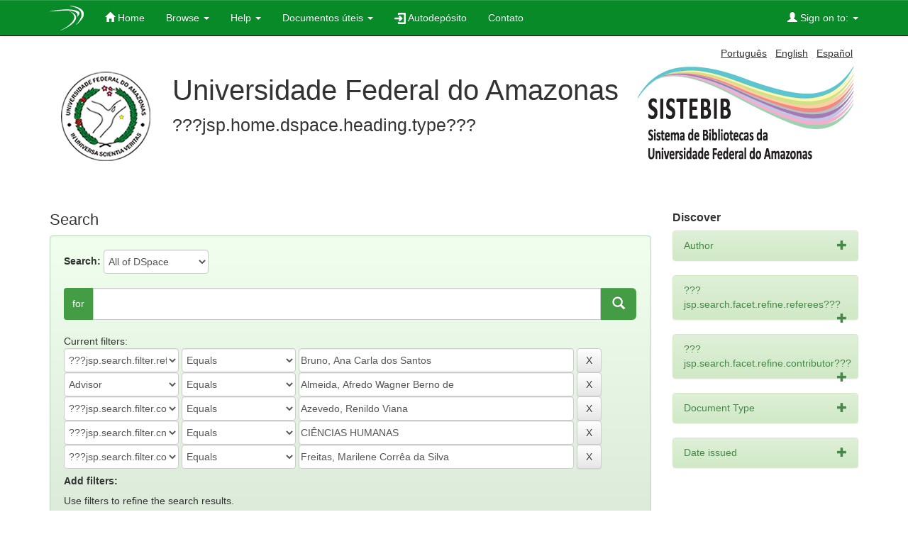

--- FILE ---
content_type: text/html;charset=UTF-8
request_url: https://tede.ufam.edu.br/simple-search?query=&sort_by=score&order=desc&rpp=10&filter_field_1=referees&filter_type_1=equals&filter_value_1=Bruno%2C+Ana+Carla+dos+Santos&filter_field_2=advisor&filter_type_2=equals&filter_value_2=Almeida%2C+Afredo+Wagner+Berno+de&filter_field_3=contributor&filter_type_3=equals&filter_value_3=Azevedo%2C+Renildo+Viana&filter_field_4=cnpq&filter_type_4=equals&filter_value_4=CI%C3%8ANCIAS+HUMANAS&etal=0&filtername=contributor&filterquery=Freitas%2C+Marilene+Corr%C3%AAa+da+Silva&filtertype=equals
body_size: 7912
content:




















<!DOCTYPE html>
<html>
    <head>
        <title>TEDE: Search</title>
        <meta http-equiv="Content-Type" content="text/html; charset=UTF-8" />
        <meta name="Generator" content="DSpace 4.2" />
        <meta name="viewport" content="width=device-width, initial-scale=1.0">
        <link rel="shortcut icon" href="/favicon.ico" type="image/x-icon"/>
	    <link rel="stylesheet" href="/static/css/jquery-ui-1.11.0.custom/jquery-ui.css" type="text/css" />
	    <link rel="stylesheet" href="/static/css/bootstrap/bootstrap.min.css" type="text/css" />
	    <link rel="stylesheet" href="/static/css/bootstrap/bootstrap-theme.min.css" type="text/css" />
	    <link rel="stylesheet" href="/static/css/bootstrap/dspace-theme.css" type="text/css" />
	    <link rel="stylesheet" href="/reveal/reveal.css">	


        <link rel="search" type="application/opensearchdescription+xml" href="/open-search/description.xml" title="DSpace"/>

        
	<script type='text/javascript' src="/static/js/jquery/jquery.js"></script>
	<script type='text/javascript' src="/static/js/jquery/jquery-ui-1.10.3.custom.min.js"></script>
   	<script type="text/javascript" src="/static/js/foundation/foundation.js"></script>
   	<script type="text/javascript" src="/static/js/foundation/foundation.reveal.js"></script>
	<script type='text/javascript' src="/static/js/bootstrap/bootstrap.min.js"></script>
	<script type='text/javascript' src="/static/js/holder.js"></script>
	<script type="text/javascript" src="/utils.js"></script>
    <script type="text/javascript" src="/static/js/choice-support.js"> </script>
    

    
    
        <script type="text/javascript">
            var _gaq = _gaq || [];
            _gaq.push(['_setAccount', 'UA-63716805-1']);
            _gaq.push(['_trackPageview']);

            (function() {
                var ga = document.createElement('script'); ga.type = 'text/javascript'; ga.async = true;
                ga.src = ('https:' == document.location.protocol ? 'https://ssl' : 'http://www') + '.google-analytics.com/ga.js';
                var s = document.getElementsByTagName('script')[0]; s.parentNode.insertBefore(ga, s);
            })();
          </script>
	<script type="text/javascript">
	  (function(i,s,o,g,r,a,m){i['GoogleAnalyticsObject']=r;i[r]=i[r]||function(){
	  (i[r].q=i[r].q||[]).push(arguments)},i[r].l=1*new Date();a=s.createElement(o),
	  m=s.getElementsByTagName(o)[0];a.async=1;a.src=g;m.parentNode.insertBefore(a,m)
	  })(window,document,'script','//www.google-analytics.com/analytics.js','ga');

	  ga('create', 'UA-63716805-1', 'auto');
	  ga('send', 'pageview');
	ga(function(tracker) {
                var clientId = tracker.get('clientId');
                console.log(clientId);
            });

	</script>
    
		<script type="text/javascript">
	var jQ = jQuery.noConflict();
	jQ(document).ready(function() {
		jQ( "#spellCheckQuery").click(function(){
			jQ("#query").val(jQ(this).attr('data-spell'));
			jQ("#main-query-submit").click();
		});
		jQ( "#filterquery" )
			.autocomplete({
				source: function( request, response ) {
					jQ.ajax({
						url: "/json/discovery/autocomplete?query=&filter_field_1=referees&filter_type_1=equals&filter_value_1=Bruno%2C+Ana+Carla+dos+Santos&filter_field_2=advisor&filter_type_2=equals&filter_value_2=Almeida%2C+Afredo+Wagner+Berno+de&filter_field_3=contributor&filter_type_3=equals&filter_value_3=Azevedo%2C+Renildo+Viana&filter_field_4=cnpq&filter_type_4=equals&filter_value_4=CI%C3%8ANCIAS+HUMANAS&filter_field_5=contributor&filter_type_5=equals&filter_value_5=Freitas%2C+Marilene+Corr%C3%AAa+da+Silva",
						dataType: "json",
						cache: false,
						data: {
							auto_idx: jQ("#filtername").val(),
							auto_query: request.term,
							auto_sort: 'count',
							auto_type: jQ("#filtertype").val(),
							location: ''	
						},
						success: function( data ) {
							response( jQ.map( data.autocomplete, function( item ) {
								var tmp_val = item.authorityKey;
								if (tmp_val == null || tmp_val == '')
								{
									tmp_val = item.displayedValue;
								}
								return {
									label: item.displayedValue + " (" + item.count + ")",
									value: tmp_val
								};
							}))			
						}
					})
				}
			});
	});
</script>
		
    

<!-- HTML5 shim and Respond.js IE8 support of HTML5 elements and media queries -->
<!--[if lt IE 9]>
  <script src="/static/js/html5shiv.js"></script>
  <script src="/static/js/respond.min.js"></script>
<![endif]-->
    </head>

    
    
    <body class="undernavigation">
<a class="sr-only" href="#content">Skip navigation</a>

<header class="navbar navbar-inverse navbar-fixed-top">    


    
            <div class="container">
                























       <div class="navbar-header">
         <button type="button" class="navbar-toggle" data-toggle="collapse" data-target=".navbar-collapse">
           <span class="icon-bar"></span>
           <span class="icon-bar"></span>
           <span class="icon-bar"></span>
         </button>
         <a class="navbar-brand" href="/"><img src="/image/logo_header.png" /></a>
       </div>
       <nav class="collapse navbar-collapse bs-navbar-collapse" role="navigation">
         <ul class="nav navbar-nav">
           <li class=""><a href="/"><span class="glyphicon glyphicon-home"></span> Home</a></li>
                
           <li class="dropdown ">
             <a href="#" class="dropdown-toggle" data-toggle="dropdown">Browse <b class="caret"></b></a>
             <ul class="dropdown-menu">
               <li><a href="/community-list">Communities<br/>&amp;&nbsp;Collections</a></li>
				<li class="divider"></li>
				<li class="dropdown-header">???jsp.layout.navbar-default.browse-by???</li>
				
				
				
				      			<li><a href="/browse?type=dateissued">Issue Date</a></li>
					
				      			<li><a href="/browse?type=author">Author</a></li>
					
				      			<li><a href="/browse?type=advisor">Advisor </a></li>
					
				      			<li><a href="/browse?type=title">Title</a></li>
					
				      			<li><a href="/browse?type=subject">Subject</a></li>
					
				      			<li><a href="/browse?type=cnpq">CNPq Areas</a></li>
					
				      			<li><a href="/browse?type=department">Department</a></li>
					
				      			<li><a href="/browse?type=program">Program</a></li>
					
				      			<li><a href="/browse?type=type">Document Type</a></li>
					
				      			<li><a href="/browse?type=access">Access Type</a></li>
					
				    
				

            </ul>
          </li>
		    <li class="" class="dropdown">
             <a href="#" class="dropdown-toggle" data-toggle="dropdown">Help <b class="caret"></b></a>
             <ul class="dropdown-menu">
				<li><a href="/static/harvesting.jsp">About Harversting</a></li>
				<li><a href="/static/faq.jsp">FAQ</a></li>
				<li class=""><a href="/static/about-tede.jsp"><span class="glyphicon"></span>???jsp.home.about???</a></li>
           <li class=""><a href="/static/bdtd.jsp"><span class="glyphicon"></span>???jsp.home.about.bdtd???</a></li>
				<li><script type="text/javascript">
<!-- Javascript starts here
document.write('<a href="#" onClick="var popupwin = window.open(\'/help/index.html\',\'dspacepopup\',\'height=600,width=550,resizable,scrollbars\');popupwin.focus();return false;">???jsp.layout.navbar-default.helpstandard???<\/a>');
// -->
</script><noscript><a href="/help/index.html" target="dspacepopup">???jsp.layout.navbar-default.helpstandard???</a></noscript></li>
			</ul>
		    </li>
		    
           <!--<li class=""><a href="/static/about-tede.jsp"><span class="glyphicon"></span> ???jsp.home.about???</a></li>
	   <li class=""><a href="/static/bdtd.jsp"><span class="glyphicon"></span> ???jsp.home.about.bdtd???</a></li>-->
	 
	   <li class="dropdown">
             <a href="#" class="dropdown-toggle" data-toggle="dropdown">Documentos úteis <b class="caret"></b></a>
             <ul class="dropdown-menu">
                <li><a target="_blank" href="https://biblioteca.ufam.edu.br/deposito-de-teses-e-dissertacoes.html">Checklist para depósito de Teses e Dissertações</a></li>
                <li><a target="_blank" href="https://biblioteca.ufam.edu.br/deposito-de-trabalho-de-conclusao-de-curso.html">Checklist para depósito de Trabalhos de Conclusão de Curso - TCC</a></li>
                <li><a target="_blank" href="/cartaencaminhamento.doc">Carta de encaminhamento</a></li>
                <li><a target="_blank" href="/manualbdtdautodep.pdf">Manual BDTD de autodepósito</a></li>
                <li><a target="_blank" href="/termodeembargo.docx">Termo de solicitação de embargo</a></li>
                <li><a target="_blank" href="/TutorialBDTD.pdf">Tutorial BDTD</a></li>
                <!--<li><a target="_blank" href="/doc2.docx">Documento2</a></li>-->
             </ul>
          </li>

	  <li class=""><a href="/password-login"><span class="glyphicon"></span><img src="/image/autodeposit.png"/>&nbsp;Autodepósito</a></li>
          <li class=""><a target="_blank" href="http://biblioteca.ufam.edu.br/contato">Contato</a></li>

 
       </ul>
       <div class="nav navbar-nav navbar-right">
		<ul class="nav navbar-nav navbar-right">
         <li class="dropdown">
         
             <a href="#" class="dropdown-toggle" data-toggle="dropdown"><span class="glyphicon glyphicon-user"></span> Sign on to: <b class="caret"></b></a>
	             
             <ul class="dropdown-menu">
               <li><a href="/mydspace">My DSpace</a></li>
               <li><a href="/subscribe">Receive email<br/>updates</a></li>
               <li><a href="/profile">Edit Profile</a></li>

		
             </ul>
           </li>
          </ul>
          
	
	
	</div>
    </nav>

            </div>

</header>

<main id="content" role="main">
<div class="container banner">
	<div class="pull-right">

        <form method="get" name="repost" action="">
          <input type ="hidden" name ="locale"/>
        </form>


        <a class ="langChangeOn"
                  onclick="javascript:document.repost.locale.value='pt_BR';
                  document.repost.submit();">
                  
                 Português</a> &nbsp;



        <a class ="langChangeOn"
                  onclick="javascript:document.repost.locale.value='en';
                  document.repost.submit();">
                  
                 English</a> &nbsp;



        <a class ="langChangeOn"
                  onclick="javascript:document.repost.locale.value='es';
                  document.repost.submit();">
                  
                 Español</a> &nbsp;


</div>

	<div class="row">
		<div class="col-md-10">
			<div>
				<a href="">
	        		<img class="pull-left" src="/image/logo-instituicao.png">
				</a>
			</div>
        	<div class="repo-description">
				<h1>Universidade Federal do Amazonas</h1>
	        	<p style="font-size: 25px">???jsp.home.dspace.heading.type??? </p>

        	</div>
        </div>
        <div class="col-md-2">
        	<img class="pull-right" src="/image/logo-tede.png">
       	</div>
	</div>
</div>	


	
		</br>   
	
  
<div class="container">

	<div class="row">
		<div class="col-md-9">
		





































<link rel="stylesheet" href="/static/css/social.css" type="text/css" />
<script type="text/javascript" src="/static/js/social.js"></script>
<script type="text/javascript" src="/static/js/email-modal.js"></script>







    

<h2>Search</h2>

<div class="discovery-search-form">


		
	<div class="discovery-query well container form-group">
    <form action="simple-search" method="get">
         <label for="tlocation">
         	Search:
         </label>
         
         <select name="location" id="tlocation" class="input-border-no-paddings">

                                    
                                    <option selected="selected" value="/">All of DSpace</option>

                                <option value="tede/5989" >
                                	Unidade Humaitá</option>

                                <option value="tede/3" >
                                	Unidade Itacoatiara</option>

                                <option value="tede/1" >
                                	Unidade Manaus</option>
                                </select>
<br/><br/>

								<div class="input-group">
                               		<label class="input-group-addon addongreen" for="query">for</label>
                  					
                  						<input type="text" class="form-control input-lg"  size="50" id="query" name="query" value=""/> 
                  							
                  							<span class="input-group-btn">
												<button class="btn btn-primary btn-lg pull-right search-button" type="submit"><span class="glyphicon glyphicon-search"></span></button>
                               				 </span>
                              	</div>
                                
                  
                                <input type="hidden" value="10" name="rpp" />
                                <input type="hidden" value="score" name="sort_by" />
                                <input type="hidden" value="desc" name="order" />
                                
		<div class="discovery-search-appliedFilters">
		<br/>
		<span>Current filters:</span>
		<br/>
		
			    
			    <select id="filter_field_1" name="filter_field_1" style="width: 20%;" class="input-border-no-paddings">
				<option value="type">???jsp.search.filter.type???</option><option value="title">Title</option><option value="author">Author</option><option value="advisor">Advisor</option><option value="referees" selected="selected">???jsp.search.filter.referees???</option><option value="contributor">???jsp.search.filter.contributor???</option><option value="contributorid">???jsp.search.filter.contributorid???</option><option value="abstract">???jsp.search.filter.abstract???</option><option value="subject">Subject</option><option value="cnpq">???jsp.search.filter.cnpq???</option><option value="dateIssued">Date Issued</option><option value="available">???jsp.search.filter.available???</option><option value="access">???jsp.search.filter.access???</option><option value="publisher">???jsp.search.filter.publisher???</option><option value="initials">???jsp.search.filter.initials???</option><option value="program">???jsp.search.filter.program???</option><option value="department">???jsp.search.filter.department???</option><option value="sponsorship">???jsp.search.filter.sponsorship???</option><option value="format">???jsp.search.filter.format???</option><option value="all">???jsp.search.filter.all???</option>
				</select>
				<select id="filter_type_1" name="filter_type_1"  style="width: 20%;" class="input-border-no-paddings">
				<option value="equals" selected="selected">Equals</option><option value="contains">Contains</option><option value="authority">ID</option><option value="notequals">Not Equals</option><option value="notcontains">Not Contains</option><option value="notauthority">Not ID</option>
				</select>
				<input type="text" id="filter_value_1" name="filter_value_1" value="Bruno, Ana Carla dos Santos" style="width: 48%;" class="input-border-no-paddings"/>
				<input class="btn btn-default" type="submit" id="submit_filter_remove_1" name="submit_filter_remove_1" value="X" />
				<br/>
				
			    
			    <select id="filter_field_2" name="filter_field_2" style="width: 20%;" class="input-border-no-paddings">
				<option value="type">???jsp.search.filter.type???</option><option value="title">Title</option><option value="author">Author</option><option value="advisor" selected="selected">Advisor</option><option value="referees">???jsp.search.filter.referees???</option><option value="contributor">???jsp.search.filter.contributor???</option><option value="contributorid">???jsp.search.filter.contributorid???</option><option value="abstract">???jsp.search.filter.abstract???</option><option value="subject">Subject</option><option value="cnpq">???jsp.search.filter.cnpq???</option><option value="dateIssued">Date Issued</option><option value="available">???jsp.search.filter.available???</option><option value="access">???jsp.search.filter.access???</option><option value="publisher">???jsp.search.filter.publisher???</option><option value="initials">???jsp.search.filter.initials???</option><option value="program">???jsp.search.filter.program???</option><option value="department">???jsp.search.filter.department???</option><option value="sponsorship">???jsp.search.filter.sponsorship???</option><option value="format">???jsp.search.filter.format???</option><option value="all">???jsp.search.filter.all???</option>
				</select>
				<select id="filter_type_2" name="filter_type_2"  style="width: 20%;" class="input-border-no-paddings">
				<option value="equals" selected="selected">Equals</option><option value="contains">Contains</option><option value="authority">ID</option><option value="notequals">Not Equals</option><option value="notcontains">Not Contains</option><option value="notauthority">Not ID</option>
				</select>
				<input type="text" id="filter_value_2" name="filter_value_2" value="Almeida, Afredo Wagner Berno de" style="width: 48%;" class="input-border-no-paddings"/>
				<input class="btn btn-default" type="submit" id="submit_filter_remove_2" name="submit_filter_remove_2" value="X" />
				<br/>
				
			    
			    <select id="filter_field_3" name="filter_field_3" style="width: 20%;" class="input-border-no-paddings">
				<option value="type">???jsp.search.filter.type???</option><option value="title">Title</option><option value="author">Author</option><option value="advisor">Advisor</option><option value="referees">???jsp.search.filter.referees???</option><option value="contributor" selected="selected">???jsp.search.filter.contributor???</option><option value="contributorid">???jsp.search.filter.contributorid???</option><option value="abstract">???jsp.search.filter.abstract???</option><option value="subject">Subject</option><option value="cnpq">???jsp.search.filter.cnpq???</option><option value="dateIssued">Date Issued</option><option value="available">???jsp.search.filter.available???</option><option value="access">???jsp.search.filter.access???</option><option value="publisher">???jsp.search.filter.publisher???</option><option value="initials">???jsp.search.filter.initials???</option><option value="program">???jsp.search.filter.program???</option><option value="department">???jsp.search.filter.department???</option><option value="sponsorship">???jsp.search.filter.sponsorship???</option><option value="format">???jsp.search.filter.format???</option><option value="all">???jsp.search.filter.all???</option>
				</select>
				<select id="filter_type_3" name="filter_type_3"  style="width: 20%;" class="input-border-no-paddings">
				<option value="equals" selected="selected">Equals</option><option value="contains">Contains</option><option value="authority">ID</option><option value="notequals">Not Equals</option><option value="notcontains">Not Contains</option><option value="notauthority">Not ID</option>
				</select>
				<input type="text" id="filter_value_3" name="filter_value_3" value="Azevedo, Renildo Viana" style="width: 48%;" class="input-border-no-paddings"/>
				<input class="btn btn-default" type="submit" id="submit_filter_remove_3" name="submit_filter_remove_3" value="X" />
				<br/>
				
			    
			    <select id="filter_field_4" name="filter_field_4" style="width: 20%;" class="input-border-no-paddings">
				<option value="type">???jsp.search.filter.type???</option><option value="title">Title</option><option value="author">Author</option><option value="advisor">Advisor</option><option value="referees">???jsp.search.filter.referees???</option><option value="contributor">???jsp.search.filter.contributor???</option><option value="contributorid">???jsp.search.filter.contributorid???</option><option value="abstract">???jsp.search.filter.abstract???</option><option value="subject">Subject</option><option value="cnpq" selected="selected">???jsp.search.filter.cnpq???</option><option value="dateIssued">Date Issued</option><option value="available">???jsp.search.filter.available???</option><option value="access">???jsp.search.filter.access???</option><option value="publisher">???jsp.search.filter.publisher???</option><option value="initials">???jsp.search.filter.initials???</option><option value="program">???jsp.search.filter.program???</option><option value="department">???jsp.search.filter.department???</option><option value="sponsorship">???jsp.search.filter.sponsorship???</option><option value="format">???jsp.search.filter.format???</option><option value="all">???jsp.search.filter.all???</option>
				</select>
				<select id="filter_type_4" name="filter_type_4"  style="width: 20%;" class="input-border-no-paddings">
				<option value="equals" selected="selected">Equals</option><option value="contains">Contains</option><option value="authority">ID</option><option value="notequals">Not Equals</option><option value="notcontains">Not Contains</option><option value="notauthority">Not ID</option>
				</select>
				<input type="text" id="filter_value_4" name="filter_value_4" value="CI&Ecirc;NCIAS HUMANAS" style="width: 48%;" class="input-border-no-paddings"/>
				<input class="btn btn-default" type="submit" id="submit_filter_remove_4" name="submit_filter_remove_4" value="X" />
				<br/>
				
			    
			    <select id="filter_field_5" name="filter_field_5" style="width: 20%;" class="input-border-no-paddings">
				<option value="type">???jsp.search.filter.type???</option><option value="title">Title</option><option value="author">Author</option><option value="advisor">Advisor</option><option value="referees">???jsp.search.filter.referees???</option><option value="contributor" selected="selected">???jsp.search.filter.contributor???</option><option value="contributorid">???jsp.search.filter.contributorid???</option><option value="abstract">???jsp.search.filter.abstract???</option><option value="subject">Subject</option><option value="cnpq">???jsp.search.filter.cnpq???</option><option value="dateIssued">Date Issued</option><option value="available">???jsp.search.filter.available???</option><option value="access">???jsp.search.filter.access???</option><option value="publisher">???jsp.search.filter.publisher???</option><option value="initials">???jsp.search.filter.initials???</option><option value="program">???jsp.search.filter.program???</option><option value="department">???jsp.search.filter.department???</option><option value="sponsorship">???jsp.search.filter.sponsorship???</option><option value="format">???jsp.search.filter.format???</option><option value="all">???jsp.search.filter.all???</option>
				</select>
				<select id="filter_type_5" name="filter_type_5"  style="width: 20%;" class="input-border-no-paddings">
				<option value="equals" selected="selected">Equals</option><option value="contains">Contains</option><option value="authority">ID</option><option value="notequals">Not Equals</option><option value="notcontains">Not Contains</option><option value="notauthority">Not ID</option>
				</select>
				<input type="text" id="filter_value_5" name="filter_value_5" value="Freitas, Marilene Corr&ecirc;a da Silva" style="width: 48%;" class="input-border-no-paddings"/>
				<input class="btn btn-default" type="submit" id="submit_filter_remove_5" name="submit_filter_remove_5" value="X" />
				<br/>
				
		</div>

		</form>

		<h5><strong>Add filters:</strong></h5>
		<p class="discovery-search-filters-hint">Use filters to refine the search results.</p>
		<form action="simple-search" method="get">
		<input type="hidden" value="" name="location" />
		<input type="hidden" value="" name="query" />
		
				    <input type="hidden" id="filter_field_1" name="filter_field_1" value="referees" />
					<input type="hidden" id="filter_type_1" name="filter_type_1" value="equals" />
					<input type="hidden" id="filter_value_1" name="filter_value_1" value="Bruno, Ana Carla dos Santos" />
					
				    <input type="hidden" id="filter_field_2" name="filter_field_2" value="advisor" />
					<input type="hidden" id="filter_type_2" name="filter_type_2" value="equals" />
					<input type="hidden" id="filter_value_2" name="filter_value_2" value="Almeida, Afredo Wagner Berno de" />
					
				    <input type="hidden" id="filter_field_3" name="filter_field_3" value="contributor" />
					<input type="hidden" id="filter_type_3" name="filter_type_3" value="equals" />
					<input type="hidden" id="filter_value_3" name="filter_value_3" value="Azevedo, Renildo Viana" />
					
				    <input type="hidden" id="filter_field_4" name="filter_field_4" value="cnpq" />
					<input type="hidden" id="filter_type_4" name="filter_type_4" value="equals" />
					<input type="hidden" id="filter_value_4" name="filter_value_4" value="CI&Ecirc;NCIAS HUMANAS" />
					
				    <input type="hidden" id="filter_field_5" name="filter_field_5" value="contributor" />
					<input type="hidden" id="filter_type_5" name="filter_type_5" value="equals" />
					<input type="hidden" id="filter_value_5" name="filter_value_5" value="Freitas, Marilene Corr&ecirc;a da Silva" />
					
		<select id="filtername" name="filtername" class="input-border-no-paddings">
		<option value="type">???jsp.search.filter.type???</option><option value="title">Title</option><option value="author">Author</option><option value="advisor">Advisor</option><option value="referees">???jsp.search.filter.referees???</option><option value="contributor">???jsp.search.filter.contributor???</option><option value="contributorid">???jsp.search.filter.contributorid???</option><option value="abstract">???jsp.search.filter.abstract???</option><option value="subject">Subject</option><option value="cnpq">???jsp.search.filter.cnpq???</option><option value="dateIssued">Date Issued</option><option value="available">???jsp.search.filter.available???</option><option value="access">???jsp.search.filter.access???</option><option value="publisher">???jsp.search.filter.publisher???</option><option value="initials">???jsp.search.filter.initials???</option><option value="program">???jsp.search.filter.program???</option><option value="department">???jsp.search.filter.department???</option><option value="sponsorship">???jsp.search.filter.sponsorship???</option><option value="format">???jsp.search.filter.format???</option><option value="all">???jsp.search.filter.all???</option>
		</select>
		<select id="filtertype" name="filtertype" class="input-border-no-paddings">
		<option value="equals">Equals</option><option value="contains">Contains</option><option value="authority">ID</option><option value="notequals">Not Equals</option><option value="notcontains">Not Contains</option><option value="notauthority">Not ID</option>
		</select>
		<input type="text" id="filterquery" name="filterquery" size="45" class="input-border-no-paddings"/>
        <input type="hidden" value="10" name="rpp" />
        <input type="hidden" value="score" name="sort_by" />
        <input type="hidden" value="desc" name="order" />
		<input class="btn btn-default" type="submit" value="Add" />
		</form>
	</div>

        
   <div class="discovery-pagination-controls well">
   <form action="simple-search" method="get">
   <input type="hidden" value="" name="location" />
   <input type="hidden" value="" name="query" />
	
				    <input type="hidden" id="filter_field_1" name="filter_field_1" value="referees" />
					<input type="hidden" id="filter_type_1" name="filter_type_1" value="equals" />
					<input type="hidden" id="filter_value_1" name="filter_value_1" value="Bruno, Ana Carla dos Santos" />
					
				    <input type="hidden" id="filter_field_2" name="filter_field_2" value="advisor" />
					<input type="hidden" id="filter_type_2" name="filter_type_2" value="equals" />
					<input type="hidden" id="filter_value_2" name="filter_value_2" value="Almeida, Afredo Wagner Berno de" />
					
				    <input type="hidden" id="filter_field_3" name="filter_field_3" value="contributor" />
					<input type="hidden" id="filter_type_3" name="filter_type_3" value="equals" />
					<input type="hidden" id="filter_value_3" name="filter_value_3" value="Azevedo, Renildo Viana" />
					
				    <input type="hidden" id="filter_field_4" name="filter_field_4" value="cnpq" />
					<input type="hidden" id="filter_type_4" name="filter_type_4" value="equals" />
					<input type="hidden" id="filter_value_4" name="filter_value_4" value="CI&Ecirc;NCIAS HUMANAS" />
					
				    <input type="hidden" id="filter_field_5" name="filter_field_5" value="contributor" />
					<input type="hidden" id="filter_type_5" name="filter_type_5" value="equals" />
					<input type="hidden" id="filter_value_5" name="filter_value_5" value="Freitas, Marilene Corr&ecirc;a da Silva" />
						
           <label for="rpp">Results/Page</label>
           <select name="rpp" class="input-border-no-paddings">

                   <option value="5" >5</option>

                   <option value="10" selected="selected">10</option>

                   <option value="15" >15</option>

                   <option value="20" >20</option>

                   <option value="25" >25</option>

                   <option value="30" >30</option>

                   <option value="35" >35</option>

                   <option value="40" >40</option>

                   <option value="45" >45</option>

                   <option value="50" >50</option>

                   <option value="55" >55</option>

                   <option value="60" >60</option>

                   <option value="65" >65</option>

                   <option value="70" >70</option>

                   <option value="75" >75</option>

                   <option value="80" >80</option>

                   <option value="85" >85</option>

                   <option value="90" >90</option>

                   <option value="95" >95</option>

                   <option value="100" >100</option>

           </select>

               <label for="sort_by">Sort items by</label>
               <select name="sort_by" class="input-border-no-paddings">
                   <option value="score">Relevance</option>
 <option value="dc.date.issued_dt" >Issue Date</option> <option value="dc.title_sort" >Title</option> <option value="dc.author_sort" >???search.sort-by.dc.author_sort???</option> <option value="dc.advisor_sort" >???search.sort-by.dc.advisor_sort???</option> <option value="dc.publisher.program_sort" >???search.sort-by.dc.publisher.program_sort???</option> <option value="dc.type_sort" >???search.sort-by.dc.type_sort???</option>
               </select>

           <label for="order">In order</label>
           <select name="order" class="input-border-no-paddings">
               <option value="ASC" >Ascending</option>
               <option value="DESC" selected="selected">Descending</option>
           </select>
           <label for="etal">Authors/record</label>
           <select name="etal" class="input-border-no-paddings">

               <option value="0" selected="selected">All</option>
<option value="1" >1</option>
                       <option value="5" >5</option>

                       <option value="10" >10</option>

                       <option value="15" >15</option>

                       <option value="20" >20</option>

                       <option value="25" >25</option>

                       <option value="30" >30</option>

                       <option value="35" >35</option>

                       <option value="40" >40</option>

                       <option value="45" >45</option>

                       <option value="50" >50</option>

           </select>
           <input class="btn btn-default" type="submit" name="submit_search" value="Update" />


</form>
   </div>
</div>   

<hr/>
<div class="discovery-result-pagination row container">

    
	<div class="alert alert-info">Results 1-1 of 1 (Search time: 0.002 seconds).</div>
    <ul class="pagination pull-right">
	<li class="disabled"><span>previous</span></li>
	
	<li class="active"><span>1</span></li>

	<li class="disabled"><span>next</span></li>
	</ul>
<!-- give a content to the div -->
</div>
<div class="discovery-result-results">





    <div class="panel panel-info">
    <div class="panel-heading">Item hits:</div>
    <table align="center" class="table" summary="This table browses all dspace content">
<tr>
<th id="t1" class="oddRowEvenCol">Issue Date</th><th id="t2" class="oddRowOddCol">Preview</th><th id="t3" class="oddRowEvenCol">Title</th><th id="t4" class="oddRowOddCol">Author(s)</th><th id="t5" class="oddRowEvenCol">???itemlist.dc.contributor.advisor1???</th><th id="t6" class="oddRowOddCol">Program</th><th id="t7" class="oddRowEvenCol">Document Type</th></tr><tr><td headers="t1" class="evenRowEvenCol" nowrap="nowrap" align="right">3-Oct-2019</td><td headers="t2" class="evenRowOddCol" ><a href="/handle/tede/7543" /><img src="/retrieve/35778/Tese_RenildoAzevedo_PPGSCA.pdf.jpg" alt="Tese_RenildoAzevedo_PPGSCA.pdf.jpg" width="141.0" height="200.0"/ border="0"></a></td><td headers="t3" class="evenRowEvenCol" ><a href="/handle/tede/7543">Território&#x20;dos&#x20;“Flutuantes”:&#x20;resistência,&#x20;terra&#x20;indígena&#x20;Mura&#x20;e&#x20;mineração&#x20;de&#x20;potássio&#x20;em&#x20;Autazes(AM)</a></td><td headers="t4" class="evenRowOddCol" ><em><a href="/browse?type=author&amp;value=Azevedo%2C+Renildo+Viana">Azevedo,&#x20;Renildo&#x20;Viana</a></em></td><td headers="t5" class="evenRowEvenCol" ><em><a href="/browse?type=advisor&amp;value=Almeida%2C+Afredo+Wagner+Berno+de">Almeida,&#x20;Afredo&#x20;Wagner&#x20;Berno&#x20;de</a></em></td><td headers="t6" class="evenRowOddCol" ><em><a href="/browse?type=program&amp;value=Programa+de+P%C3%B3s-gradua%C3%A7%C3%A3o+em+Sociedade+e+Cultura+na+Amaz%C3%B4nia&amp;value_lang=por">Programa&#x20;de&#x20;Pós-graduação&#x20;em&#x20;Sociedade&#x20;e&#x20;Cultura&#x20;na&#x20;Amazônia</a></em></td><td headers="t7" class="evenRowEvenCol" ><em><a href="/browse?type=type&amp;value=Tese&amp;value_lang=por">Tese</a></em></td></tr>
</table>

    </div>

</div>






	
	

	<!-- Compartilhamento da busca -->
	<table class="border-socialnetwork" width="100%">
		<tbody>
			<tr>
				<td class="social-label">
					<span>
						???jsp.display-item.social.title???
					</span>
				</td>
				 <td class="iconsBar">
					
					
					
					
	    			<img class="social-pointer" title="???jsp.display-item.social.share.twitter???" src="/image/social/ico_twitter.gif"
	    				onclick="shareItem('twitter', 'Compartilhamento de busca', 'Compartilhar no Twitter')">
		    		</img>
	    			<img class="social-pointer" style="padding-right: 14px;" title="???jsp.display-item.social.share.facebook???" src="/image/social/ico_facebook.gif"
	    				onclick="shareItem('facebook', 'Compartilhamento de busca', 'Compartilhar no Facebook')">
		    		</img>

				</td>
			</tr>
		</tbody>
	</table>
	<br/>


















</div>
<div class="col-md-3">
	


<h3 class="facets">Discover</h3>
<div id="facets" class="facetsBox">

<div id="facet_author" class="panel panel-success">
	    <div class="panel-heading  facet-panel clickable-panel">Author<span class="glyphicon glyphicon-plus pull-right"></span></div>
	    <ul class="list-group hideFacets"  ><li class="list-group-item"><span class="badge">1</span> <a href="/simple-search?query=&amp;sort_by=score&amp;order=desc&amp;rpp=10&amp;filter_field_1=referees&amp;filter_type_1=equals&amp;filter_value_1=Bruno%2C+Ana+Carla+dos+Santos&amp;filter_field_2=advisor&amp;filter_type_2=equals&amp;filter_value_2=Almeida%2C+Afredo+Wagner+Berno+de&amp;filter_field_3=contributor&amp;filter_type_3=equals&amp;filter_value_3=Azevedo%2C+Renildo+Viana&amp;filter_field_4=cnpq&amp;filter_type_4=equals&amp;filter_value_4=CI%C3%8ANCIAS+HUMANAS&amp;filter_field_5=contributor&amp;filter_type_5=equals&amp;filter_value_5=Freitas%2C+Marilene+Corr%C3%AAa+da+Silva&amp;etal=0&amp;filtername=author&amp;filterquery=Azevedo%2C+Renildo+Viana&amp;filtertype=equals"
                title="Filter by Azevedo, Renildo Viana">
                Azevedo, Renildo Viana</a></li></ul>
	    
	    </div><div id="facet_referees" class="panel panel-success">
	    <div class="panel-heading  facet-panel clickable-panel">???jsp.search.facet.refine.referees???<span class="glyphicon glyphicon-plus pull-right"></span></div>
	    <ul class="list-group hideFacets"  ><li class="list-group-item"><span class="badge">1</span> <a href="/simple-search?query=&amp;sort_by=score&amp;order=desc&amp;rpp=10&amp;filter_field_1=referees&amp;filter_type_1=equals&amp;filter_value_1=Bruno%2C+Ana+Carla+dos+Santos&amp;filter_field_2=advisor&amp;filter_type_2=equals&amp;filter_value_2=Almeida%2C+Afredo+Wagner+Berno+de&amp;filter_field_3=contributor&amp;filter_type_3=equals&amp;filter_value_3=Azevedo%2C+Renildo+Viana&amp;filter_field_4=cnpq&amp;filter_type_4=equals&amp;filter_value_4=CI%C3%8ANCIAS+HUMANAS&amp;filter_field_5=contributor&amp;filter_type_5=equals&amp;filter_value_5=Freitas%2C+Marilene+Corr%C3%AAa+da+Silva&amp;etal=0&amp;filtername=referees&amp;filterquery=Freitas%2C+Marilene+Corr%C3%AAa+da+Silva&amp;filtertype=equals"
                title="Filter by Freitas, Marilene Corrêa da Silva">
                Freitas, Marilene Corrêa da Silva</a></li><li class="list-group-item"><span class="badge">1</span> <a href="/simple-search?query=&amp;sort_by=score&amp;order=desc&amp;rpp=10&amp;filter_field_1=referees&amp;filter_type_1=equals&amp;filter_value_1=Bruno%2C+Ana+Carla+dos+Santos&amp;filter_field_2=advisor&amp;filter_type_2=equals&amp;filter_value_2=Almeida%2C+Afredo+Wagner+Berno+de&amp;filter_field_3=contributor&amp;filter_type_3=equals&amp;filter_value_3=Azevedo%2C+Renildo+Viana&amp;filter_field_4=cnpq&amp;filter_type_4=equals&amp;filter_value_4=CI%C3%8ANCIAS+HUMANAS&amp;filter_field_5=contributor&amp;filter_type_5=equals&amp;filter_value_5=Freitas%2C+Marilene+Corr%C3%AAa+da+Silva&amp;etal=0&amp;filtername=referees&amp;filterquery=Leal%2C+Davi+Avelino&amp;filtertype=equals"
                title="Filter by Leal, Davi Avelino">
                Leal, Davi Avelino</a></li><li class="list-group-item"><span class="badge">1</span> <a href="/simple-search?query=&amp;sort_by=score&amp;order=desc&amp;rpp=10&amp;filter_field_1=referees&amp;filter_type_1=equals&amp;filter_value_1=Bruno%2C+Ana+Carla+dos+Santos&amp;filter_field_2=advisor&amp;filter_type_2=equals&amp;filter_value_2=Almeida%2C+Afredo+Wagner+Berno+de&amp;filter_field_3=contributor&amp;filter_type_3=equals&amp;filter_value_3=Azevedo%2C+Renildo+Viana&amp;filter_field_4=cnpq&amp;filter_type_4=equals&amp;filter_value_4=CI%C3%8ANCIAS+HUMANAS&amp;filter_field_5=contributor&amp;filter_type_5=equals&amp;filter_value_5=Freitas%2C+Marilene+Corr%C3%AAa+da+Silva&amp;etal=0&amp;filtername=referees&amp;filterquery=Pontes+Filho%2C+Raimundo+Pereira&amp;filtertype=equals"
                title="Filter by Pontes Filho, Raimundo Pereira">
                Pontes Filho, Raimundo Pereira</a></li></ul>
	    
	    </div><div id="facet_contributor" class="panel panel-success">
	    <div class="panel-heading  facet-panel clickable-panel">???jsp.search.facet.refine.contributor???<span class="glyphicon glyphicon-plus pull-right"></span></div>
	    <ul class="list-group hideFacets"  ><li class="list-group-item"><span class="badge">1</span> <a href="/simple-search?query=&amp;sort_by=score&amp;order=desc&amp;rpp=10&amp;filter_field_1=referees&amp;filter_type_1=equals&amp;filter_value_1=Bruno%2C+Ana+Carla+dos+Santos&amp;filter_field_2=advisor&amp;filter_type_2=equals&amp;filter_value_2=Almeida%2C+Afredo+Wagner+Berno+de&amp;filter_field_3=contributor&amp;filter_type_3=equals&amp;filter_value_3=Azevedo%2C+Renildo+Viana&amp;filter_field_4=cnpq&amp;filter_type_4=equals&amp;filter_value_4=CI%C3%8ANCIAS+HUMANAS&amp;filter_field_5=contributor&amp;filter_type_5=equals&amp;filter_value_5=Freitas%2C+Marilene+Corr%C3%AAa+da+Silva&amp;etal=0&amp;filtername=contributor&amp;filterquery=Almeida%2C+Afredo+Wagner+Berno+de&amp;filtertype=equals"
                title="Filter by Almeida, Afredo Wagner Berno de">
                Almeida, Afredo Wagner Berno de</a></li><li class="list-group-item"><span class="badge">1</span> <a href="/simple-search?query=&amp;sort_by=score&amp;order=desc&amp;rpp=10&amp;filter_field_1=referees&amp;filter_type_1=equals&amp;filter_value_1=Bruno%2C+Ana+Carla+dos+Santos&amp;filter_field_2=advisor&amp;filter_type_2=equals&amp;filter_value_2=Almeida%2C+Afredo+Wagner+Berno+de&amp;filter_field_3=contributor&amp;filter_type_3=equals&amp;filter_value_3=Azevedo%2C+Renildo+Viana&amp;filter_field_4=cnpq&amp;filter_type_4=equals&amp;filter_value_4=CI%C3%8ANCIAS+HUMANAS&amp;filter_field_5=contributor&amp;filter_type_5=equals&amp;filter_value_5=Freitas%2C+Marilene+Corr%C3%AAa+da+Silva&amp;etal=0&amp;filtername=contributor&amp;filterquery=Bruno%2C+Ana+Carla+dos+Santos&amp;filtertype=equals"
                title="Filter by Bruno, Ana Carla dos Santos">
                Bruno, Ana Carla dos Santos</a></li><li class="list-group-item"><span class="badge">1</span> <a href="/simple-search?query=&amp;sort_by=score&amp;order=desc&amp;rpp=10&amp;filter_field_1=referees&amp;filter_type_1=equals&amp;filter_value_1=Bruno%2C+Ana+Carla+dos+Santos&amp;filter_field_2=advisor&amp;filter_type_2=equals&amp;filter_value_2=Almeida%2C+Afredo+Wagner+Berno+de&amp;filter_field_3=contributor&amp;filter_type_3=equals&amp;filter_value_3=Azevedo%2C+Renildo+Viana&amp;filter_field_4=cnpq&amp;filter_type_4=equals&amp;filter_value_4=CI%C3%8ANCIAS+HUMANAS&amp;filter_field_5=contributor&amp;filter_type_5=equals&amp;filter_value_5=Freitas%2C+Marilene+Corr%C3%AAa+da+Silva&amp;etal=0&amp;filtername=contributor&amp;filterquery=Leal%2C+Davi+Avelino&amp;filtertype=equals"
                title="Filter by Leal, Davi Avelino">
                Leal, Davi Avelino</a></li><li class="list-group-item"><span class="badge">1</span> <a href="/simple-search?query=&amp;sort_by=score&amp;order=desc&amp;rpp=10&amp;filter_field_1=referees&amp;filter_type_1=equals&amp;filter_value_1=Bruno%2C+Ana+Carla+dos+Santos&amp;filter_field_2=advisor&amp;filter_type_2=equals&amp;filter_value_2=Almeida%2C+Afredo+Wagner+Berno+de&amp;filter_field_3=contributor&amp;filter_type_3=equals&amp;filter_value_3=Azevedo%2C+Renildo+Viana&amp;filter_field_4=cnpq&amp;filter_type_4=equals&amp;filter_value_4=CI%C3%8ANCIAS+HUMANAS&amp;filter_field_5=contributor&amp;filter_type_5=equals&amp;filter_value_5=Freitas%2C+Marilene+Corr%C3%AAa+da+Silva&amp;etal=0&amp;filtername=contributor&amp;filterquery=Pontes+Filho%2C+Raimundo+Pereira&amp;filtertype=equals"
                title="Filter by Pontes Filho, Raimundo Pereira">
                Pontes Filho, Raimundo Pereira</a></li></ul>
	    
	    </div><div id="facet_type" class="panel panel-success">
	    <div class="panel-heading  facet-panel clickable-panel">Document Type<span class="glyphicon glyphicon-plus pull-right"></span></div>
	    <ul class="list-group hideFacets"  ><li class="list-group-item"><span class="badge">1</span> <a href="/simple-search?query=&amp;sort_by=score&amp;order=desc&amp;rpp=10&amp;filter_field_1=referees&amp;filter_type_1=equals&amp;filter_value_1=Bruno%2C+Ana+Carla+dos+Santos&amp;filter_field_2=advisor&amp;filter_type_2=equals&amp;filter_value_2=Almeida%2C+Afredo+Wagner+Berno+de&amp;filter_field_3=contributor&amp;filter_type_3=equals&amp;filter_value_3=Azevedo%2C+Renildo+Viana&amp;filter_field_4=cnpq&amp;filter_type_4=equals&amp;filter_value_4=CI%C3%8ANCIAS+HUMANAS&amp;filter_field_5=contributor&amp;filter_type_5=equals&amp;filter_value_5=Freitas%2C+Marilene+Corr%C3%AAa+da+Silva&amp;etal=0&amp;filtername=type&amp;filterquery=Tese&amp;filtertype=equals"
                title="Filter by Tese">
                Tese</a></li></ul>
	    
	    </div><div id="facet_dateIssued" class="panel panel-success">
	    <div class="panel-heading  facet-panel clickable-panel">Date issued<span class="glyphicon glyphicon-plus pull-right"></span></div>
	    <ul class="list-group hideFacets"  ><li class="list-group-item"><span class="badge">1</span> <a href="/simple-search?query=&amp;sort_by=score&amp;order=desc&amp;rpp=10&amp;filter_field_1=referees&amp;filter_type_1=equals&amp;filter_value_1=Bruno%2C+Ana+Carla+dos+Santos&amp;filter_field_2=advisor&amp;filter_type_2=equals&amp;filter_value_2=Almeida%2C+Afredo+Wagner+Berno+de&amp;filter_field_3=contributor&amp;filter_type_3=equals&amp;filter_value_3=Azevedo%2C+Renildo+Viana&amp;filter_field_4=cnpq&amp;filter_type_4=equals&amp;filter_value_4=CI%C3%8ANCIAS+HUMANAS&amp;filter_field_5=contributor&amp;filter_type_5=equals&amp;filter_value_5=Freitas%2C+Marilene+Corr%C3%AAa+da+Silva&amp;etal=0&amp;filtername=dateIssued&amp;filterquery=2019&amp;filtertype=equals"
                title="Filter by 2019">
                2019</a></li></ul>
	    
	    </div>

</div>

<script type="text/javascript" src="/static/js/clickable-facet.js"></script>

</div>
</div>

</div>
</main>

<footer class="navbar navbar-inverse navbar-bottom">

	<div id="tede-footer" class="container text-muted" style="padding-left: 0px;">
		
		<div class="text-center col-md-12">
       		<div class="footer-logo pull-left">
			
		       		<a href="http://protec.ufam.edu.br/" target="_blank">
                                <img class="pull-left " style="padding-right:10px;" src="/image/protec.jpg"></a>
				<a target="http://ufam.edu.br/" href="http://ufam.edu.br/">
				<img class="pull-left" src="/image/logo-instituicao-rodape.png"></a>
	       		<div class="pull-left" style="padding-left: 5px;">
		       		<div class="footer-institution-data" style="font-weight: bold;">
		       			Universidade Federal do Amazonas
		       		</div>
		       		<div class="footer-institution-data">
		       			(92) 3305-5071
		       		</div>
		       		<div class="footer-institution-data">
		       			ddbc@ufam.edu.br
		       		</div>
	       		</div>
			
       		</div>
       		
       		<div class="footer-logo pull-right">
			
	       		<a href="http://bdtd.ibict.br/" target="_blank">
				<img class="pull-left " src="/image/logo-bdtd-rodape.png"></a>
				<a href="http://www.ibict.br/" class="default-padding-left" target="_blank">
					<img class="footer-logo pull-left" src="/image/ibict-60.png"></a>
			
       		</div>
			
		</div>
		
	</div>
	<div class="footer-CPD">
		Sistema implantado pelo Centro de Tecnologia da Informação e Comunicação - UFAM
	</div>

</footer>
</body>
</html>


